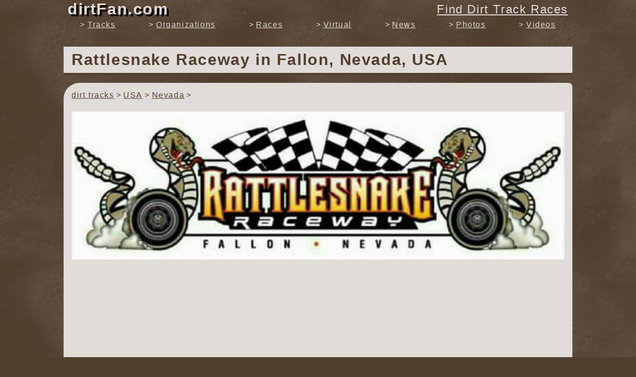

--- FILE ---
content_type: text/html; charset=UTF-8
request_url: https://dirtfan.com/dirt-track/USA/Nevada/Fallon/Rattlesnake-Raceway/
body_size: 5568
content:
<!DOCTYPE html>
<html lang="en-US" itemscope itemtype='https://schema.org/SportsActivityLocation'>
<head>
<title>Rattlesnake Raceway Race Track in Fallon, Nevada, USA</title>
<meta charset="UTF-8">
<meta name="description" content="Race Track Information about Rattlesnake Raceway in Fallon, Nevada, USA - Location, Schedule, and Nearby Tracks.">
<meta name="keywords" content="Rattlesnake Raceway, Fallon, Nevada, USA, information,  dirtfan, dirt, fan, track, races, racing, extreme, motorsports, speedway, raceway, sprint, car, sprintcar, midget, modified, late model, oval, clay">
<meta name="viewport" content="width=device-width, initial-scale=1, maximum-scale=1, minimum-scale=1">

<meta itemprop="name" content="Rattlesnake Raceway">
<meta itemprop="description" content="Rattlesnake Raceway races Mini Stocks, Bootleggers, Street Stocks, IMCA Stock Cars, IMCA Sport Mod, and IMCA Modifieds.">
<meta itemprop="image" content="https://dirtFan.com/assets/graphics/track_logos/165.jpg">

<meta property="og:title" content="Rattlesnake Raceway Race Track in Fallon, Nevada, USA">
<meta property="og:type" content="website">
<meta property="og:url" content="https://dirtfan.com/dirt-track/USA/Nevada/Fallon/Rattlesnake-Raceway/">
<meta property="og:image" content="https://dirtFan.com/assets/graphics/track_logos/165.jpg">
<meta property="og:description" content="Race Track Information about Rattlesnake Raceway in Fallon, Nevada, USA - Location, Schedule, and Nearby Tracks.">
<meta property="og:site_name" content="dirtFan.com">

<meta name="twitter:card" content="summary_large_image">
<meta name="twitter:site" content="@dirtfanwebsite">
<meta name="twitter:creator" content="dirtFan.com">
<meta name="twitter:title" content="Rattlesnake Raceway Race Track in Fallon, Nevada, USA">
<meta name="twitter:description" content="Race Track Information about Rattlesnake Raceway in Fallon, Nevada, USA - Location, Schedule, and Nearby Tracks.">
<meta name="twitter:image" content="https://dirtFan.com/assets/graphics/track_logos/165.jpg">

<link rel="canonical" href="https://dirtfan.com/dirt-track/USA/Nevada/Fallon/Rattlesnake-Raceway/" />
<link rel='shortcut icon' href='https://dirtfan.com/favicon.ico' type='image/x-icon' />

<style>
@charset "utf-8";

/**************/
/* variables.css */
/**************/

:root {
  --color-accent: orange;
  --color-default-dark: #513e2d;
  --color-default-light: #e0dcd8;
  --website-max-width: 1024px;
}

/**************/
/* base.css */
/**************/

* {
  border: none;
  box-sizing: border-box;
  font-family: Arial, Helvetica, sans-serif;
  font-size: 100%;
  letter-spacing: 0.1rem;
  margin: 0;
  outline: none;
  padding: 0;
  word-wrap: break-word;
}

html, body {
  background-color: var(--color-default-dark);
  color: var(--color-default-light);
  height: 100%;
  margin: 0;
}

h1, h2, h3, h4, h5, h6 {
  font-weight: bold;
  margin-bottom: 1rem;
}

h1 { font-size: 2rem; }
h2 { font-size: 1.8rem; }
h3 { font-size: 1.6rem; }
h4 { font-size: 1.4rem; }
h5 { font-size: 1.2rem; }
h6 { font-size: 1.1rem; }

p {
  line-height: 1.5;
  margin-bottom: 1rem;
}

ol { margin: 0 0 1rem 2rem; }
ol li { margin-bottom: 0.5rem; }
ol ol { margin-left: 1.5rem; }
ol ul { margin-left: 1.25rem; }

ul { margin: 0 0 1rem 1.5rem; }
ul li { margin-bottom: 0.5rem; }
ul ul { margin-left: 1.25rem; }

hr {
  border: thin solid var(--color-default-dark);
}

label {
  cursor: pointer;
  font-size: 1.25rem;
  padding-bottom: 0.25rem;
}

button,
input,
select {
  border: 2px solid #ccc;
  border-radius: 0.5rem;
  padding: 0.5rem;
}

input:focus,
select:focus {
  box-shadow:
    0
    0
    0.25rem
    0.25rem
    var(--color-accent);
}

option:checked {
  background: var(--color-accent);
}

input[type='checkbox'] {
  height: 1.25rem;
  width: 1.25rem;
}

input[type='radio'] {
  height: 1.25rem;
  width: 1.25rem;
}

button,
.button,
input[type='button'],
input[type='submit'] {
  border: thin solid transparent;
  cursor: pointer;
  font-size: 1.25rem;
  transition: background-color 0.5s ease;
}

button:disabled {
  background-color: #ddd;
  border-color: #bbb;
  color: #bbb;
}

button:enabled {
  background-color: var(--color-accent);
  border-color: transaparent;
  color: var(--color-default-dark);
}

button:hover:enabled {
  text-shadow: 0 0 1rem white;
}

a,  .link {
  color: var(--color-default-dark);
  cursor: pointer;
  text-decoration: underline;
}

a:hover, .link:hover {
  text-shadow: 0 0 1rem var(--color-accent);
}

img {
  display: block;
  height: auto;
  max-width: 100%;
}

.hide {
  display: none;
}

/**************/
/* layout.css */
/**************/

body {
  background-image: url("/assets/graphics/background.png");
  display: flex;
  height: 100%;
  flex-direction: column;
}

body > header {
  background-color: var(--color-default-dark);
  background-image: url("/assets/graphics/background.png");
  flex: 0 0 auto;
  overflow: hidden;
  position: fixed;
  top: 0;
  width: 100%;
  z-index: 99;
}

body > main {
  flex: 1 1 auto;
  margin: 0 auto;
  max-width: var(--website-max-width);
  padding-top: 70px;
  width: 100%;
}

body > main.findDirtTrackRaces {
  padding-top: 40px;
}

body > footer {
  color: var(--color-default-light);
  flex: 0 0 auto;
  margin: 0 auto;
  max-width: var(--website-max-width);
  padding: 1rem;
  width: 100%;
}

/**************/
/* header.css */
/**************/

header {
  min-height: 4rem;
}

header > div {
  align-items: center;
  display: flex;
  flex-wrap: wrap;
  margin: 0 auto;
  max-width: var(--website-max-width);
}

header > div > button#website-nav-button {
  background-color: var(--color-default-light);
  font-size: 28px;
  line-height: 28px;
  margin: 0 0.5rem 0 0.25rem;
  padding: 0 0.3rem 0 0.5rem;
}

header > div > a.website-link {
  color: var(--color-default-light);
  display: block;
  text-decoration: none;
  font-size: 2rem;
  font-style: normal;
  font-weight: bold;
  margin: 0;
  padding: 0 0.5rem 0 0;
  text-shadow: 4px 4px 0 #000;
}

header > div > a.find-races {
  color: var(--color-default-light);
  flex-grow: 1;
  font-size: 1.5rem;
  padding: 0 0.5rem 0 1rem;
  text-align: right;
}

header > ul#website-nav {
  height: 0;
  margin: 0 auto;
  max-width: var(--website-max-width);
  overflow: hidden;
  transition: height 1s ease-in-out;
}

header > ul#website-nav > li {
  margin: 0;
  padding: 1rem 0.5rem 0;
}

header > ul#website-nav > li.divider {
  border-bottom: 0.25rem solid var(--color-default-light);
}

header > ul#website-nav > li.divider:before {
  content: '';
  padding: 0;
}

header > ul#website-nav > li:first-child {
  border-top: 0.25rem solid var(--color-default-light);
}

header > ul#website-nav > li > a {
  color: var(--color-default-light);
}

header > ul#website-nav.show {
  height: 360px;
}

@media (min-width: 700px) {
  header > div > a.website-link {
    margin-left: 0.5rem;
  }

  header > div > button#website-nav-button {
    display: none;
  }

  header > ul#website-nav {
    display: flex;
    height: auto;
    justify-content: space-around;
  }

  header > ul#website-nav > li {
    padding: 0.25rem;
  }

  header > ul#website-nav > li.divider {
    display: none;
  }

  header > ul#website-nav > li:first-child {
    display: none;
  }
}

/**************/
/* main.css */
/**************/

main > section {
  background-color: var(--color-default-light);
  border-radius:
    2rem
    0.5rem;
  color: var(--color-default-dark);
  margin: 0.5rem 0;
  padding: 1rem;
}

main > section:first-child {
  margin-top: 0;
}

main > section.advertisement {
  min-height: 340px;
  overflow-x: hidden;
  padding: 0;
}

main > section.advertisement > h6.marker {
  font-size: 1rem;
  font-weight: normal;
  margin: 0;
  padding: 0.25rem 0.5rem;
  text-align: right;
}

main > section.advertisement > ins {
  min-height: 280px;
}

main > section.advertisement > div.marker {
  padding: 0.25rem 0.5rem;
}

main > section > h1.page-title {
  border-bottom: 0.25rem solid var(--color-default-dark);
  text-shadow: 2px 2px 0 #fff;
}

/**************/
/* footer.css */
/**************/

footer a {
  color: var(--color-default-light);
}

footer > a#website-identifier {
  display: block;
  margin: 0 auto 2rem;
  max-width: 320px;
  text-align: center;
}

@media (min-width: 600px) {
  footer > ul {
    columns: 2;
  }
}

/**************/
/* website.css */
/**************/

html {
  background-image: url("/assets/graphics/background.png");
  overflow-x: hidden;
}

button#scroll-up {
  box-shadow: 0 0 1rem var(--color-default-dark);
  bottom: 5px;
  font-size: 2.5rem;
  height: 40px;
  padding: 4px;
  position: fixed;
  right: -50px;
  transition: right 1s ease-in-out;
  width: 40px;
  z-index: 99;
}

button#scroll-up.show {
  right: 5px;
}

.heading {
  border-bottom: 0.25rem solid var(--color-default-dark);
  font-size: 1.5rem;
  font-weight: bold;
  margin-bottom: 0.5rem;
}

p.warning {
  background-color: #ffcc55;
  border: thin solid red;
  border-radius: 0.5rem;
  padding: 0.5rem 1rem;
}

p.warning:before {
  color: red;
  content: '!!! ';
  font-weight: bold;
}

div.thank-you {
  border-top: 0.25rem solid var(--color-default-dark);
  margin-top: 3rem;
  padding: 1rem 1rem 0;
}

/*******************/
/*** BREADCRUMBS ***/
/*******************/
ul#breadcrumbs {
  display: flex;
  flex-wrap: wrap;
  list-style: none;
  margin: 0 0 1rem 0;
}

ul#breadcrumbs > li:after {
  content: '>';
  padding: 0 0.25rem;
}



/****************************/
/*** MULTIPAGE NAVIGATION ***/
/****************************/
ul.multipage-navigation {
  align-items: center;
  border-top: 0.25rem solid var(--color-default-dark);
  display: flex;
  font-size: 1.25rem;
  font-weight: bold;
  justify-content: center;
  list-style: none;
  margin: 2rem 0 0;
}

ul.multipage-navigation > li {
  display: block;
}

ul.multipage-navigation > li:first-child {
  flex: 0 0 auto;
}

ul.multipage-navigation > li:nth-child(3) {
  opacity: 1;
}

ul.multipage-navigation > li:last-child {
  flex: 0 0 auto;
}

ul.multipage-navigation > li > a {
  display: block;
  padding: 0.5rem;
}

ul.multipage-navigation > li > span {
  opacity: 0.5;
  padding: 0.5rem;
}



/******************/
/*** ALPHA LIST ***/
/******************/
div#alpha-list {
  background-color: var(--color-default-light);
  font-weight: bold;
  margin-top: 2rem;
  position: sticky;
  top: 67px;
  z-index: 9;
}

div#alpha-list > p {
  margin: 0;
  padding: 0;
}

div#alpha-list > ul {
  border-width: 1px 0;
  border-style: solid;
  border-color: var(--color-default-dark);
  display: flex;
  flex-wrap: wrap;
  justify-content: space-around;
  list-style: none;
  margin: 0;
  padding: 0;
}

div#alpha-list > ul > li {
  cursor: pointer;
  display: block;
  margin: 0.25rem;
  padding: 0.25rem;
  text-decoration: underline;
}

@media (min-width: 600px) {
  div#alpha-list {
    top: 62px;
  }
}

/******************/
/*** ARROW LIST ***/
/******************/
ul.arrow {
  list-style: none;
  margin-left: 0;
}
ul.arrow li:before {
  content: '\003E';
  padding-right: 0.25rem;
}



/*****************/
/*** LOGO LIST ***/
/*****************/
ul.logo-list {
  margin-left: 0;
}

ul.logo-list > li {
  display: flex;
  padding: 0.25rem 0;
}

ul.logo-list > li > div:first-child {
  flex: 0 0 50px;
  margin: 0 0.5rem 0 0;
}

ul.logo-list > li > div:first-child > img {
  width: 100%;
}

ul.logo-list > li > div:nth-child(2) {
  flex: 1 1 auto;
}

ul.logo-list > li > div:nth-child(2) a {
  display: block;
  font-size: 1.25rem;
  font-weight: bold;
}

@media (min-width: 600px) {
  ul.logo-list > li > div:nth-child(2) a {
    display: inline-block;
    padding-right: 0.5rem;
  }
}



/*******************/
/*** TITLED INFO ***/
/*******************/
div.titled-info {
  border-bottom: 4px solid var(--color-default-dark);
  margin-top: 2rem;
}

div.titled-info > p {
  border-bottom: 4px solid var(--color-default-dark);
  font-size: 1.5rem;
  padding: 0;
}

div.titled-info.links {
  border-top: 4px solid var(--color-default-dark);
}

div.titled-info.links > ul {
  display: flex;
  flex-wrap: wrap;
  font-size: 1.25rem;
  font-weight: bold;
  justify-content: space-evenly;
  list-style: none;
  margin: 1rem 0;
}

div.titled-info.links > ul > li {
  padding: 0.5rem;
}

/*******************************/
/*** LIST WITH LETTER TITLES ***/
/*******************************/
ul#list-with-letter-titles {
  list-style: none;
  margin-left: 0;
}

ul#list-with-letter-titles > li.letter {
  border-bottom: 4px solid var(--color-default-dark);
  font-size: 2rem;
  font-weight: bold;
  padding: 3rem 0 0;
}

ul#list-with-letter-titles > li {
  padding: 0.5rem 0;
}
</style>

<!-- Page CSS -->
<style>
@charset "utf-8";

h1.page-title {
  background-color: var(--color-default-light);
  border-bottom: 4px solid var(--color-default-dark);
  color: var(--color-default-dark);
  font-size: 1.5rem;
  margin-top: 1.5rem;
  padding: 0.5rem 1rem;
  position: sticky;
  top: 63px;
  z-index: 9;
}

@media (min-width: 600px) {
  h1.page-title {
    font-size: 2rem;
  }
}

section#Information {
  padding-bottom: 2rem;
}

section#Information > p.track-logo > img {
  width: 100%;
}

section#Schedule > p.info-link {
  font-size: 1.25rem;
  font-weight: bold;
}

section#Schedule > div.schedule > p.heading {
  border-bottom: none;
  border-top: 0.25rem solid var(--color-default-dark);
  margin-bottom: 0;
  padding-top: 1rem;
}

section#Schedule > div.schedule > ul {
  margin-bottom: 3rem;
}

section#Schedule > div.schedule > ul > li {
  margin: 0.25rem 0;
}

section#Schedule > div.schedule > ul > li:first-of-type {
  margin-top: 0;
}

section#Schedule > div.schedule > ul > li > div > a {
  font-size: 1rem;
}





section#News > ul#news-articles-list {
  margin: 2rem 0 0;
}

section#News > ul#news-articles-list > li {
  margin-bottom: 2rem;
}

section#News > ul#news-articles-list > li > div:nth-child(2) > p {
  max-height: 4.5rem;
  overflow: hidden;
}

section#News > ul#news-articles-list > li > div > a {
  display: block;
  font-size: 1rem;
}






section#Videos > ul#videos {
  display: flex;
  flex-wrap: wrap;
  list-style: none;
  margin: 0;
}

section#Videos > ul#videos > li {
  align-self: flex-start;
  flex: 1 1 100%;
  padding: 1rem;
  text-align: center;
  word-break: break-word;
}

section#Videos > ul#videos > li > a {
  align-items: flex-start;
  justify-content: center;
  display: flex;
}

section#Videos > ul#videos > li > a > img {
  border: 0.25rem solid transparent;
  width: 100%
}

section#Videos > ul#videos > li > a:after {
  background-color: #666;
  content: url("/assets/graphics/external-link-alt-solid.svg");
  margin: 7px 0 0 -29px;
  padding: 3px 3px 0;
}


section#Videos > ul#videos > li > a:hover > img {
  border-color: var(--color-accent);
}

section#Videos > ul#videos > li > a:hover:after {
  background-color: var(--color-accent);
}

@media (min-width: 600px) {
  section#Videos > ul#videos > li {
    flex: 0 0 50%;
  }
}

@media (min-width: 800px) {
  section#Videos > ul#videos > li {
    flex: 0 0 33%;
  }
}
</style>

</head>
<body>
<header itemscope itemtype="https://schema.org/WPHeader">
	<div>
		<button id="website-nav-button">&equiv;</button>
		<a href="/" class="website-link">dirtFan.com</a>
		<a href="/find-dirt-track-races/" class="find-races button">Find Dirt Track Races</a>
	</div>
	<ul id="website-nav" class="arrow">
		<li itemscope itemtype="https://schema.org/SiteNavigationElement"><a href="/find-dirt-track-races/" itemprop="url"><span itemprop="name">Find Dirt Track Races</span></a></li>
		<li itemscope itemtype="https://schema.org/SiteNavigationElement"><a href="/dirt-tracks/" itemprop="url"><span itemprop="name">Tracks</span></a></li>
		<li itemscope itemtype="https://schema.org/SiteNavigationElement"><a href="/dirt-track-racing-organizations/" itemprop="url"><span itemprop="name">Organizations</span></a></li>
		<li itemscope itemtype="https://schema.org/SiteNavigationElement"><a href="/dirt-track-races/" itemprop="url"><span itemprop="name">Races</span></a></li>
		<li itemscope itemtype="https://schema.org/SiteNavigationElement"><a href="/virtual-dirt-track-racing/" itemprop="url"><span itemprop="name">Virtual</span></a></li>
		<li class="divider"></li>
		<li itemscope itemtype="https://schema.org/SiteNavigationElement"><a href="/dirt-track-racing-news/" itemprop="url"><span itemprop="name">News</span></a></li>
		<li itemscope itemtype="https://schema.org/SiteNavigationElement"><a href="/dirt-track-racing-photos/" itemprop="url"><span itemprop="name">Photos</span></a></li>
		<li itemscope itemtype="https://schema.org/SiteNavigationElement"><a href="/dirt-track-racing-videos/" itemprop="url"><span itemprop="name">Videos</span></a></li>
	</ul>
</header>
<main>
	
<h1 class="page-title">
  Rattlesnake Raceway  <span class='hide'>Race Track</span>
   in
  Fallon, Nevada, USA  </h1>

<section id="Information">
  <ul id='breadcrumbs' itemscope itemtype='https://schema.org/BreadcrumbList'><li itemprop='itemListElement' itemscope
      itemtype='https://schema.org/ListItem'><a href='/dirt-tracks/' itemprop='item'><span itemprop='name'>dirt tracks</span></a><meta itemprop='position' content='1' /></li><li itemprop='itemListElement' itemscope
      itemtype='https://schema.org/ListItem'><a href='/dirt-tracks/USA/' itemprop='item'><span itemprop='name'>USA</span></a><meta itemprop='position' content='2' /></li><li itemprop='itemListElement' itemscope
      itemtype='https://schema.org/ListItem'><a href='/dirt-tracks/USA/Nevada/' itemprop='item'><span itemprop='name'>Nevada</span></a><meta itemprop='position' content='3' /></li></ul>

  <h2 class='hide'>Rattlesnake Raceway Dirt Track Logo</h2>
  <p class="track-logo">
    <img src='/assets/graphics/track_logos/165.jpg' width="600" height="180" alt='Rattlesnake Raceway race track logo'/>  </p>

  <p>Rattlesnake Raceway races Mini Stocks, Bootleggers, Street Stocks, IMCA Stock Cars, IMCA Sport Mod, and IMCA Modifieds.</p>
	<ul>
	  <li><a href='https://www.facebook.com/RattlesnakeRaceway/' target='_blank' rel='noopener'>Facebook</a></li><li>Phone: <span itemprop='telephone'>775-423-7483</span></li>		<li>Surface:
	  	1/4 mile high-banked dirt oval	  </li>
	</ul>

	<br>

	<div id="map-canvas">
	<iframe
	  height="360"
	  style="border: none; width: 100%"
	  src="https://www.google.com/maps/embed/v1/place?key=AIzaSyB_q6JNdgGgN8LxMN-SXuxHdIDfOV6RYqs&zoom=10&q=39.488389,-118.747439">
	</iframe>
	</div>

	<ul>
	  <li itemprop='address' itemscope itemtype='http://schema.org/PostalAddress'>
	    <span itemprop='streetAddress'>2000 Airport Rd</span><br> <span itemprop='addressLocality'>Fallon</span>, <span itemprop='addressRegion'>Nevada</span>, <span itemprop='postalCode'>89406</span> <span itemprop='addressCountry'>USA</span>	  </li>

	  <li>
	    lat: <span itemprop='latitude'>39.488389</span>,
	    lng: <span itemprop='longitude'>-118.747439</span>
	  </li>

	  <li>
	    <a href="http://maps.google.com/?q=39.488389%2C-118.747439"  target="_blank" rel="noopener" itemprop="hasMap">
	    Link to Google Map
	    </a>
	  </li>
		<li>
	    <a href="http://maps.apple.com/?ll=39.488389,-118.747439"  target="_blank" rel="noopener" itemprop="hasMap">
	    Link to Apple Map
	    </a>
	  </li>
	</ul>

  <div class="titled-info links">
    <ul>
              <li class="link" onclick="scrollToSection('Schedule')">Schedule</a></li>

        
        
            <li class="link" onclick="scrollToSection('NearbyTracks')">Nearby Dirt Tracks</a></li>
              <li class="link" onclick="scrollToSection('Organizations')">Dirt Track Organizations</a></li>
          </ul>
  </div>
</section>


<section class='advertisement' itemscope itemtype='https://schema.org/WPAdBlock'><h6 class='marker'><span class='hide'>dirt track racing </span>advertisement</h6><!-- Responsive Ads --><ins class='adsbygoogle' style='display:block' data-ad-client='ca-pub-6526580004341329' data-ad-slot='9588585145' data-ad-format='auto' data-full-width-responsive='true'></ins><script>window.addEventListener('load', () => (adsbygoogle = window.adsbygoogle || []).push({}));</script><div class='marker'>advertisement</div></section>
<section id="Schedule">
  <h2 class="heading"><span class='hide'>Rattlesnake Raceway </span>Dirt Track Racing Schedule</h2>
  <p>We currently have no race dirt track racing schedule for Rattlesnake Raceway.  Please check back later.</p></section>






<section class='advertisement' itemscope itemtype='https://schema.org/WPAdBlock'><h6 class='marker'><span class='hide'>dirt track racing </span>advertisement</h6><!-- Responsive Ads --><ins class='adsbygoogle' style='display:block' data-ad-client='ca-pub-6526580004341329' data-ad-slot='9588585145' data-ad-format='auto' data-full-width-responsive='true'></ins><script>window.addEventListener('load', () => (adsbygoogle = window.adsbygoogle || []).push({}));</script><div class='marker'>advertisement</div></section>
<section id="NearbyTracks">
<h2 class="heading"><span class='hide'>Rattlesnake Raceway </span>Nearby Dirt Tracks</h2>
<p>Sorry to report there are no other known active dirt tracks within 100 miles.</p></section>


<section class='advertisement' itemscope itemtype='https://schema.org/WPAdBlock'><h6 class='marker'><span class='hide'>dirt track racing </span>advertisement</h6><!-- Responsive Ads --><ins class='adsbygoogle' style='display:block' data-ad-client='ca-pub-6526580004341329' data-ad-slot='9588585145' data-ad-format='auto' data-full-width-responsive='true'></ins><script>window.addEventListener('load', () => (adsbygoogle = window.adsbygoogle || []).push({}));</script><div class='marker'>advertisement</div></section>
<section id="Organizations">
  <h2 class="heading"><span class='hide'>Rattlesnake Raceway </span>Dirt Track Racing Organizations</h2>
<p>At this time there are no dirt track racing organizations planning events at this dirt track.</p></section>

<section class='advertisement' itemscope itemtype='https://schema.org/WPAdBlock'><h6 class='marker'><span class='hide'>dirt track racing </span>advertisement</h6><!-- Responsive Ads --><ins class='adsbygoogle' style='display:block' data-ad-client='ca-pub-6526580004341329' data-ad-slot='9588585145' data-ad-format='auto' data-full-width-responsive='true'></ins><script>window.addEventListener('load', () => (adsbygoogle = window.adsbygoogle || []).push({}));</script><div class='marker'>advertisement</div></section></main>
<footer itemscope itemtype="https://schema.org/WPFooter">
	<a href="/" id="website-identifier">
		<img src="/assets/graphics/dirtfan-logo.png" alt="dirtFan.com Logo" height="98" width="320" />
		<span>Exciting World of Dirt Track Racing!</span>
	</a>
	<ul class="arrow">
		<li itemscope itemtype="https://schema.org/SiteNavigationElement"><a href="/contact/" itemprop="url"><span itemprop="name">Contact</span></a></li>
		<li itemscope itemtype="https://schema.org/SiteNavigationElement"><a href="/find-dirt-track-races/" itemprop="url"><span itemprop="name">Find Dirt Track Races</span></a></li>
		<li itemscope itemtype="https://schema.org/SiteNavigationElement"><a href="/dirt-track-racing-links/" itemprop="url"><span itemprop="name">Links</span></a></li>
		<li itemscope itemtype="https://schema.org/SiteNavigationElement"><a href="/dirt-track-racing-news/" itemprop="url"><span itemprop="name">News</span></a></li>
		<li itemscope itemtype="https://schema.org/SiteNavigationElement"><a href="/dirt-track-racing-organizations/" itemprop="url"><span itemprop="name">Organizations</span></a></li>
		<li itemscope itemtype="https://schema.org/SiteNavigationElement"><a href="/dirt-track-racing-photos/" itemprop="url"><span itemprop="name">Photos</span></a></li>
		<li itemscope itemtype="https://schema.org/SiteNavigationElement"><a href="/dirt-track-races/" itemprop="url"><span itemprop="name">Races</span></a></li>
		<li itemscope itemtype="https://schema.org/SiteNavigationElement"><a href="/dirt-tracks/" itemprop="url"><span itemprop="name">Tracks</span></a></li>
		<li itemscope itemtype="https://schema.org/SiteNavigationElement"><a href="/dirt-track-racing-videos/" itemprop="url"><span itemprop="name">Videos</span></a></li>
		<li itemscope itemtype="https://schema.org/SiteNavigationElement"><a href="/virtual-dirt-track-racing/" itemprop="url"><span itemprop="name">Virtual</span></a></li>
		<li><a href="https://www.facebook.com/dirtfanwebsite/" target="_blank">Facebook</a></li>
	</ul>
</footer>

<button id="scroll-up">^</button>

</body>

<script>
document.querySelector('#website-nav-button').addEventListener('click', function() {
  gtag('event', 'website nav button click', {
    'event_category': 'click',
    'event_label': 'website nav button'
  });
  document.querySelector('#website-nav').classList.toggle('show');
});

const ajax = new XMLHttpRequest();

document.addEventListener("scroll", function() {
  var scrollArrow = document.querySelector("#scroll-up");
  if (window.scrollY > 400) {
    scrollArrow.classList.add("show");
  } else {
    scrollArrow.classList.remove("show");
  }
}, {passive: true});

document.querySelector("#scroll-up").addEventListener("click", function() {
  gtag('event', 'scroll up button click', {
    'event_category': 'click',
    'event_label': 'scroll up button'
  });
  window.scrollTo({
    top: 0,
    behavior: 'smooth'
  });
});

const scrollToLetter = (letter) => {
  const headerHeight = document.querySelector("header").offsetHeight;
  const alphaHeight = document.querySelector("#alpha-list").offsetHeight;
  const scrollToLoc = document.querySelector("#" + letter).offsetTop - (headerHeight + alphaHeight);
  gtag('event', 'scroll to letter click', {
    'event_category': 'click',
    'event_label': letter
  });
  window.location = `#${letter}`;
  window.scrollTo({
    top: scrollToLoc,
    behavior: 'smooth'
  });
}

const scrollToSection = (section) => {
  const headerHeight = document.querySelector("header").offsetHeight;
  const pageTitleHeight = document.querySelector(".page-title").offsetHeight;
  const scrollToSec = document.querySelector("#" + section).offsetTop - (headerHeight + pageTitleHeight);
  gtag('event', 'scroll to section click', {
    'event_category': 'click',
    'event_label': section
  });
  window.location = `#${section}`;
  window.scrollTo({
    top: scrollToSec,
    behavior: 'smooth'
  });
}
</script>

<!-- Global site tag (gtag.js) - Google Analytics -->
<script async src="https://www.googletagmanager.com/gtag/js?id=G-MVWSBG2YSF"></script>
<script>
  window.dataLayer = window.dataLayer || [];
  function gtag(){dataLayer.push(arguments);}
  gtag('js', new Date());

  gtag('config', 'G-MVWSBG2YSF');
</script>

<script
  async
  data-ad-client="ca-pub-6526580004341329"
  src="https://pagead2.googlesyndication.com/pagead/js/adsbygoogle.js"
></script>

<script>'undefined'=== typeof _trfq || (window._trfq = []);'undefined'=== typeof _trfd && (window._trfd=[]),_trfd.push({'tccl.baseHost':'secureserver.net'},{'ap':'cpsh-oh'},{'server':'p3plzcpnl505368'},{'dcenter':'p3'},{'cp_id':'10551889'},{'cp_cl':'8'}) // Monitoring performance to make your website faster. If you want to opt-out, please contact web hosting support.</script><script src='https://img1.wsimg.com/traffic-assets/js/tccl.min.js'></script></html>


--- FILE ---
content_type: text/html; charset=utf-8
request_url: https://www.google.com/recaptcha/api2/aframe
body_size: 268
content:
<!DOCTYPE HTML><html><head><meta http-equiv="content-type" content="text/html; charset=UTF-8"></head><body><script nonce="l704qYyKzmM1r5u4PFSi9Q">/** Anti-fraud and anti-abuse applications only. See google.com/recaptcha */ try{var clients={'sodar':'https://pagead2.googlesyndication.com/pagead/sodar?'};window.addEventListener("message",function(a){try{if(a.source===window.parent){var b=JSON.parse(a.data);var c=clients[b['id']];if(c){var d=document.createElement('img');d.src=c+b['params']+'&rc='+(localStorage.getItem("rc::a")?sessionStorage.getItem("rc::b"):"");window.document.body.appendChild(d);sessionStorage.setItem("rc::e",parseInt(sessionStorage.getItem("rc::e")||0)+1);localStorage.setItem("rc::h",'1768687860435');}}}catch(b){}});window.parent.postMessage("_grecaptcha_ready", "*");}catch(b){}</script></body></html>